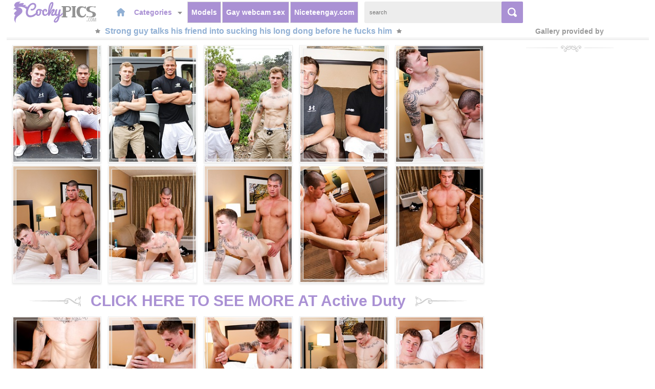

--- FILE ---
content_type: text/html; charset=UTF-8
request_url: http://cockypics.com/5153-strong-guy-talks-his-friend-into-sucking-his-long-dong-before-he-fucks-him/
body_size: 7492
content:
<!DOCTYPE html>
<html lang="en">
<head>
    <title>Strong guy talks his friend into sucking his long dong before he fucks him</title>
	<meta name="viewport" content="width=device-width, minimum-scale=1.0, maximum-scale=1.0">
	<meta charset="utf-8">
	<meta http-equiv="Content-Type" content="text/html; charset=utf-8" />
	<meta http-equiv="content-language" content="en" />
	<meta name="Description" content="Strong guy talks his friend into sucking his long dong before he fucks him" />
	<meta name="Keywords" content="" />
	<meta name="Robots" content="index,follow" />
	<link rel="shortcut icon" href="/favicon.ico" type="image/vnd.microsoft.icon" /> 
	<link rel="icon" href="/favicon.ico" type="image/vnd.microsoft.icon" />
	<!--[if lt IE 9]><script src="http://html5shim.googlecode.com/svn/trunk/html5.js"></script><![endif]-->
	<!--[if IE]><script type="text/javascript" src="/js/PIE.js"></script><![endif]-->

	<script type="text/javascript" src="https://ajax.googleapis.com/ajax/libs/jquery/1.10.2/jquery.min.js"></script>
	<script type="text/javascript" src="/js/main.js"></script>
	<script type="text/javascript" src="/js/new_g.js"></script>
	<script type="text/javascript" src="/js/bannerscroll.js"></script>
	<script type="text/javascript" src="/fancybox/jquery.fancybox.pack.js"></script>
	<link rel="stylesheet" href="/fancybox/jquery.fancybox.css" type="text/css" media="screen" />
	<link media="all" rel="stylesheet" type="text/css" href="/style.css" />
	<link rel="canonical" href="http://cockypics.com/5153-strong-guy-talks-his-friend-into-sucking-his-long-dong-before-he-fucks-him/" />
	<meta property="og:locale" content="en_US"/>
	<meta property="og:type" content="article"/>
	<meta property="og:title" content="Strong guy talks his friend into sucking his long dong before he fucks him"/>
	<meta property="og:description" content=""/>
	<meta property="og:url" content="http://cockypics.com/5153-strong-guy-talks-his-friend-into-sucking-his-long-dong-before-he-fucks-him/"/>
	

</head>
<div class="header">
	<div class="page-layout">
		<div class="logo-box">
			<a href="http://www.cockypics.com/"><img src="/img/logo.png" width="172" height="42" class="logo" alt="Cockypics.com - Our daily updated galleries feature a great gay fuck, solo stroking, and much more so start browsing now." /></a>
		</div>
		<div class="header-menu">
			<a href="#" class="ico-btn"><i class="ico-home"></i></a>
			<div class="box-dropdown">
				<a href="#" class="btn btn-drop">Categories <i class="ico-arr"></i></a>
				<div class="dropdown-content cfix">
					<div class="dropdown-overlay"></div>
					<ul>
<li><a href="/categories/alternative/" title="Alternative porn">Alternative</a></li>
<li><a href="/categories/amateurs/" title="Amateurs porn">Amateurs</a></li>
<li><a href="/categories/american/" title="American porn">American</a></li>
<li><a href="/categories/anal/" title="Anal porn">Anal</a></li>
<li><a href="/categories/arab/" title="Arab porn">Arab</a></li>
<li><a href="/categories/asian/" title="Asian porn">Asian</a></li>
<li><a href="/categories/ass-play/" title="Ass play porn">Ass play</a></li>
<li><a href="/categories/autofellatio/" title="Autofellatio porn">Autofellatio</a></li>
<li><a href="/categories/bald/" title="Bald porn">Bald</a></li>
<li><a href="/categories/bar/" title="Bar porn">Bar</a></li>
<li><a href="/categories/bareback/" title="Bareback porn">Bareback</a></li>
<li><a href="/categories/bathroom/" title="Bathroom porn">Bathroom</a></li>
<li><a href="/categories/bdsm/" title="Bdsm porn">Bdsm</a></li>
<li><a href="/categories/beach/" title="Beach porn">Beach</a></li>
<li><a href="/categories/bears/" title="Bears porn">Bears</a></li>
<li><a href="/categories/big-cock/" title="Big cock porn">Big cock</a></li>
<li><a href="/categories/black/" title="Black porn">Black</a></li>
<li><a href="/categories/blonde/" title="Blonde porn">Blonde</a></li>
<li><a href="/categories/blowjob/" title="Blowjob porn">Blowjob</a></li>
<li><a href="/categories/bodybuilders/" title="Bodybuilders porn">Bodybuilders</a></li>
<li><a href="/categories/bondage/" title="Bondage porn">Bondage</a></li>
<li><a href="/categories/boots/" title="Boots porn">Boots</a></li>
<li><a href="/categories/brazilian/" title="Brazilian porn">Brazilian</a></li>
<li><a href="/categories/brown-hair/" title="Brown hair porn">Brown hair</a></li>
<li><a href="/categories/brunette/" title="Brunette porn">Brunette</a></li>
</ul>
<ul>
<li><a href="/categories/bukkake/" title="Bukkake porn">Bukkake</a></li>
<li><a href="/categories/car/" title="Car porn">Car</a></li>
<li><a href="/categories/chubby/" title="Chubby porn">Chubby</a></li>
<li><a href="/categories/cowboy/" title="Cowboy porn">Cowboy</a></li>
<li><a href="/categories/creampie/" title="Creampie porn">Creampie</a></li>
<li><a href="/categories/cumshots/" title="Cumshots porn">Cumshots</a></li>
<li><a href="/categories/curly-hair/" title="Curly hair porn">Curly hair</a></li>
<li><a href="/categories/daddies/" title="Daddies porn">Daddies</a></li>
<li><a href="/categories/deepthroat/" title="Deepthroat porn">Deepthroat</a></li>
<li><a href="/categories/domination/" title="Domination porn">Domination</a></li>
<li><a href="/categories/dp/" title="Dp porn">Dp</a></li>
<li><a href="/categories/drunk/" title="Drunk porn">Drunk</a></li>
<li><a href="/categories/emo/" title="Emo porn">Emo</a></li>
<li><a href="/categories/erotic/" title="Erotic porn">Erotic</a></li>
<li><a href="/categories/ethnic/" title="Ethnic porn">Ethnic</a></li>
<li><a href="/categories/euro/" title="Euro porn">Euro</a></li>
<li><a href="/categories/facial/" title="Facial porn">Facial</a></li>
<li><a href="/categories/fat/" title="Fat porn">Fat</a></li>
<li><a href="/categories/feet/" title="Feet porn">Feet</a></li>
<li><a href="/categories/fetish/" title="Fetish porn">Fetish</a></li>
<li><a href="/categories/fisting/" title="Fisting porn">Fisting</a></li>
<li><a href="/categories/footjob/" title="Footjob porn">Footjob</a></li>
<li><a href="/categories/forest/" title="Forest porn">Forest</a></li>
<li><a href="/categories/gangbang/" title="Gangbang porn">Gangbang</a></li>
<li><a href="/categories/glamour/" title="Glamour porn">Glamour</a></li>
</ul>
<ul>
<li><a href="/categories/glasses/" title="Glasses porn">Glasses</a></li>
<li><a href="/categories/gloryhole/" title="Gloryhole porn">Gloryhole</a></li>
<li><a href="/categories/groupsex/" title="Groupsex porn">Groupsex</a></li>
<li><a href="/categories/gym/" title="Gym porn">Gym</a></li>
<li><a href="/categories/hairy/" title="Hairy porn">Hairy</a></li>
<li><a href="/categories/handjob/" title="Handjob porn">Handjob</a></li>
<li><a href="/categories/hardcore/" title="Hardcore porn">Hardcore</a></li>
<li><a href="/categories/hunks/" title="Hunks porn">Hunks</a></li>
<li><a href="/categories/insertion/" title="Insertion porn">Insertion</a></li>
<li><a href="/categories/interracial/" title="Interracial porn">Interracial</a></li>
<li><a href="/categories/jackoff/" title="Jackoff porn">Jackoff</a></li>
<li><a href="/categories/japanese/" title="Japanese porn">Japanese</a></li>
<li><a href="/categories/jeans/" title="Jeans porn">Jeans</a></li>
<li><a href="/categories/jocks/" title="Jocks porn">Jocks</a></li>
<li><a href="/categories/latex/" title="Latex porn">Latex</a></li>
<li><a href="/categories/latino/" title="Latino porn">Latino</a></li>
<li><a href="/categories/leather/" title="Leather porn">Leather</a></li>
<li><a href="/categories/locker-room/" title="Locker room porn">Locker room</a></li>
<li><a href="/categories/long-hair/" title="Long hair porn">Long hair</a></li>
<li><a href="/categories/massage/" title="Massage porn">Massage</a></li>
<li><a href="/categories/masturbation/" title="Masturbation porn">Masturbation</a></li>
<li><a href="/categories/mature/" title="Mature porn">Mature</a></li>
<li><a href="/categories/medical/" title="Medical porn">Medical</a></li>
<li><a href="/categories/military/" title="Military porn">Military</a></li>
<li><a href="/categories/muscle/" title="Muscle porn">Muscle</a></li>
</ul>
<ul>
<li><a href="/categories/no-nude/" title="No nude porn">No nude</a></li>
<li><a href="/categories/office/" title="Office porn">Office</a></li>
<li><a href="/categories/oiled/" title="Oiled porn">Oiled</a></li>
<li><a href="/categories/old-young/" title="Old-young porn">Old-young</a></li>
<li><a href="/categories/oral/" title="Oral porn">Oral</a></li>
<li><a href="/categories/orgy/" title="Orgy porn">Orgy</a></li>
<li><a href="/categories/outdoors/" title="Outdoors porn">Outdoors</a></li>
<li><a href="/categories/panties/" title="Panties porn">Panties</a></li>
<li><a href="/categories/party/" title="Party porn">Party</a></li>
<li><a href="/categories/piercing/" title="Piercing porn">Piercing</a></li>
<li><a href="/categories/pissing/" title="Pissing porn">Pissing</a></li>
<li><a href="/categories/police/" title="Police porn">Police</a></li>
<li><a href="/categories/pool/" title="Pool porn">Pool</a></li>
<li><a href="/categories/pornstar/" title="Pornstar porn">Pornstar</a></li>
<li><a href="/categories/pov/" title="Pov porn">Pov</a></li>
<li><a href="/categories/prison/" title="Prison porn">Prison</a></li>
<li><a href="/categories/public/" title="Public porn">Public</a></li>
<li><a href="/categories/red/" title="Red porn">Red</a></li>
<li><a href="/categories/rimming/" title="Rimming porn">Rimming</a></li>
<li><a href="/categories/russian/" title="Russian porn">Russian</a></li>
<li><a href="/categories/school-class/" title="School class porn">School class</a></li>
<li><a href="/categories/shaved/" title="Shaved porn">Shaved</a></li>
<li><a href="/categories/shower/" title="Shower porn">Shower</a></li>
<li><a href="/categories/sixpack/" title="Sixpack porn">Sixpack</a></li>
<li><a href="/categories/skinny/" title="Skinny porn">Skinny</a></li>
</ul>
<ul>
<li><a href="/categories/sling/" title="Sling porn">Sling</a></li>
<li><a href="/categories/socks/" title="Socks porn">Socks</a></li>
<li><a href="/categories/softcore/" title="Softcore porn">Softcore</a></li>
<li><a href="/categories/solo/" title="Solo porn">Solo</a></li>
<li><a href="/categories/spanking/" title="Spanking porn">Spanking</a></li>
<li><a href="/categories/speedos/" title="Speedos porn">Speedos</a></li>
<li><a href="/categories/sportsman/" title="Sportsman porn">Sportsman</a></li>
<li><a href="/categories/straight/" title="Straight porn">Straight</a></li>
<li><a href="/categories/studs/" title="Studs porn">Studs</a></li>
<li><a href="/categories/suit/" title="Suit porn">Suit</a></li>
<li><a href="/categories/swallow/" title="Swallow porn">Swallow</a></li>
<li><a href="/categories/tanned/" title="Tanned porn">Tanned</a></li>
<li><a href="/categories/tattoo/" title="Tattoo porn">Tattoo</a></li>
<li><a href="/categories/threesome/" title="Threesome porn">Threesome</a></li>
<li><a href="/categories/toys/" title="Toys porn">Toys</a></li>
<li><a href="/categories/twinks/" title="Twinks porn">Twinks</a></li>
<li><a href="/categories/twins/" title="Twins porn">Twins</a></li>
<li><a href="/categories/uncut/" title="Uncut porn">Uncut</a></li>
<li><a href="/categories/underwear/" title="Underwear porn">Underwear</a></li>
<li><a href="/categories/uniform/" title="Uniform porn">Uniform</a></li>
<li><a href="/categories/vacuum/" title="Vacuum porn">Vacuum</a></li>
<li><a href="/categories/vintage/" title="Vintage porn">Vintage</a></li>
<li><a href="/categories/wet/" title="Wet porn">Wet</a></li>
<li><a href="/categories/wrestling/" title="Wrestling porn">Wrestling</a></li>
</ul>				</div>
			</div>
			<a href="/models/" class="btn active">Models</a>
			<a href="https://hotgaywebcam.com/" target="_blank" title="hot gay webcam sex" class="btn active">Gay webcam sex</a>
			<a href="https://niceteengay.com/" target="_blank" title="teen gay porn tube" class="btn active">Niceteengay.com</a>
		</div>


		<div class="box-search">
			<form target="_self" method='post'>
				<div class="input"><input name="search" type="text" placeholder="search"></div>
				<input type="submit" value="search">
			</form>
		</div>
<!--
		<div class="access-box">
			<div class="access-info">
				go to your:
			</div>
			<a href="/history/" class="btn">history</a>
			<a href="/favourite/" class="btn">favourites</a>
		</div>
-->
		<div class="cc"></div>
	</div>
</div>
<div class="content">
		<div class="page-layout">
		<div class="right-column">
			<div class="box-title">
				Gallery provided by
 			</div>
			<div class="top-list-box-gal">
				<script type="text/javascript"><!--//<![CDATA[
				var url = 'https://skeetads.com/delivery.php';
				document.write ("<scr"+"ipt type='text/javascript' src='"+url);
				document.write ("?spot=29&amp;site=33&amp;paysite=42&amp;galid=5153&amp;s=1");
				document.write ("'></scr"+"ipt>");
				//]]>--></script>
			</div>
			<div class="box-down"></div>
		</div>

		<div class="gallery-page-content">
			<script>
				$(document).ready(function() {
				/* This is basic - uses default settings */
				$("a#single_image").fancybox();
				/* Using custom settings */
				$("a#inline").fancybox({
					'hideOnContentClick': true
				});
				/* Apply fancybox to multiple items */
				$("a.fancybox").fancybox({
					'titlePosition' : 'inside',
					'transitionIn' : 'elastic',
					'transitionOut'	: 'elastic',
					'speedIn' :	600, 
					'speedOut' :	200, 
					'overlayShow' :	false,
					'title' : '<a href="http://www.buddylead.com/activeduty/go.php?pr=9&su=1&si=80&ad=209540&pa=index&ar=&buffer=" target="_blank">Visit Active Duty</a>'
					});
			});
			</script>
			<div class="gallery-title">
				<i></i> <h1>Strong guy talks his friend into sucking his long dong before he fucks him</h1> <i></i>
 			</div>


			<div class="gallery-box">
												<div class="gallery">
									<a class="fancybox" rel="gallery1" id="image_id_3060727" href="https://images.cockypics.com/42/220976/696afbd4baa2f02cd6b46fa636c413df/3060727.jpg" title="Strong guy talks his friend into sucking his long dong before he fucks him">
										<div class="img">
											<span></span>
											<strong></strong>
											<img src="https://thumbs.cockypics.com/thumbs/p/180/12/3061/3060727.jpg" alt="" width="170" height="226">
										</div>
									</a>
								</div>
																<div class="gallery">
									<a class="fancybox" rel="gallery1" id="image_id_3060728" href="https://images.cockypics.com/42/220976/696afbd4baa2f02cd6b46fa636c413df/3060728.jpg" title="Strong guy talks his friend into sucking his long dong before he fucks him">
										<div class="img">
											<span></span>
											<strong></strong>
											<img src="https://thumbs.cockypics.com/thumbs/p/180/12/3061/3060728.jpg" alt="" width="170" height="226">
										</div>
									</a>
								</div>
																<div class="gallery">
									<a class="fancybox" rel="gallery1" id="image_id_3060729" href="https://images.cockypics.com/42/220976/696afbd4baa2f02cd6b46fa636c413df/3060729.jpg" title="Strong guy talks his friend into sucking his long dong before he fucks him">
										<div class="img">
											<span></span>
											<strong></strong>
											<img src="https://thumbs.cockypics.com/thumbs/p/180/12/3061/3060729.jpg" alt="" width="170" height="226">
										</div>
									</a>
								</div>
																<div class="gallery">
									<a class="fancybox" rel="gallery1" id="image_id_3060730" href="https://images.cockypics.com/42/220976/696afbd4baa2f02cd6b46fa636c413df/3060730.jpg" title="Strong guy talks his friend into sucking his long dong before he fucks him">
										<div class="img">
											<span></span>
											<strong></strong>
											<img src="https://thumbs.cockypics.com/thumbs/p/180/12/3061/3060730.jpg" alt="" width="170" height="226">
										</div>
									</a>
								</div>
																<div class="gallery">
									<a class="fancybox" rel="gallery1" id="image_id_3060731" href="https://images.cockypics.com/42/220976/696afbd4baa2f02cd6b46fa636c413df/3060731.jpg" title="Strong guy talks his friend into sucking his long dong before he fucks him">
										<div class="img">
											<span></span>
											<strong></strong>
											<img src="https://thumbs.cockypics.com/thumbs/p/180/12/3061/3060731.jpg" alt="" width="170" height="226">
										</div>
									</a>
								</div>
																<div class="gallery">
									<a class="fancybox" rel="gallery1" id="image_id_3060732" href="https://images.cockypics.com/42/220976/696afbd4baa2f02cd6b46fa636c413df/3060732.jpg" title="Strong guy talks his friend into sucking his long dong before he fucks him">
										<div class="img">
											<span></span>
											<strong></strong>
											<img src="https://thumbs.cockypics.com/thumbs/p/180/12/3061/3060732.jpg" alt="" width="170" height="226">
										</div>
									</a>
								</div>
																<div class="gallery">
									<a class="fancybox" rel="gallery1" id="image_id_3060733" href="https://images.cockypics.com/42/220976/696afbd4baa2f02cd6b46fa636c413df/3060733.jpg" title="Strong guy talks his friend into sucking his long dong before he fucks him">
										<div class="img">
											<span></span>
											<strong></strong>
											<img src="https://thumbs.cockypics.com/thumbs/p/180/12/3061/3060733.jpg" alt="" width="170" height="226">
										</div>
									</a>
								</div>
																<div class="gallery">
									<a class="fancybox" rel="gallery1" id="image_id_3060734" href="https://images.cockypics.com/42/220976/696afbd4baa2f02cd6b46fa636c413df/3060734.jpg" title="Strong guy talks his friend into sucking his long dong before he fucks him">
										<div class="img">
											<span></span>
											<strong></strong>
											<img src="https://thumbs.cockypics.com/thumbs/p/180/12/3061/3060734.jpg" alt="" width="170" height="226">
										</div>
									</a>
								</div>
																<div class="gallery">
									<a class="fancybox" rel="gallery1" id="image_id_3060735" href="https://images.cockypics.com/42/220976/696afbd4baa2f02cd6b46fa636c413df/3060735.jpg" title="Strong guy talks his friend into sucking his long dong before he fucks him">
										<div class="img">
											<span></span>
											<strong></strong>
											<img src="https://thumbs.cockypics.com/thumbs/p/180/12/3061/3060735.jpg" alt="" width="170" height="226">
										</div>
									</a>
								</div>
																<div class="gallery">
									<a class="fancybox" rel="gallery1" id="image_id_3060736" href="https://images.cockypics.com/42/220976/696afbd4baa2f02cd6b46fa636c413df/3060736.jpg" title="Strong guy talks his friend into sucking his long dong before he fucks him">
										<div class="img">
											<span></span>
											<strong></strong>
											<img src="https://thumbs.cockypics.com/thumbs/p/180/12/3061/3060736.jpg" alt="" width="170" height="226">
										</div>
									</a>
								</div>
										<div class="cc"></div>
										</div>
										<div class="gallery-desc">
											<i class="ico-left"></i>
											<a href="http://www.buddylead.com/activeduty/go.php?pr=9&su=1&si=80&ad=209540&pa=index&ar=&buffer=">
												CLICK HERE TO SEE MORE AT Active Duty
											</a>
											<i class="ico-right"></i>
										</div>
										<div class="gallery-box">								<div class="gallery">
									<a class="fancybox" rel="gallery1" id="image_id_3060737" href="https://images.cockypics.com/42/220976/696afbd4baa2f02cd6b46fa636c413df/3060737.jpg" title="Strong guy talks his friend into sucking his long dong before he fucks him">
										<div class="img">
											<span></span>
											<strong></strong>
											<img src="https://thumbs.cockypics.com/thumbs/p/180/12/3061/3060737.jpg" alt="" width="170" height="226">
										</div>
									</a>
								</div>
																<div class="gallery">
									<a class="fancybox" rel="gallery1" id="image_id_3060738" href="https://images.cockypics.com/42/220976/696afbd4baa2f02cd6b46fa636c413df/3060738.jpg" title="Strong guy talks his friend into sucking his long dong before he fucks him">
										<div class="img">
											<span></span>
											<strong></strong>
											<img src="https://thumbs.cockypics.com/thumbs/p/180/12/3061/3060738.jpg" alt="" width="170" height="226">
										</div>
									</a>
								</div>
																<div class="gallery">
									<a class="fancybox" rel="gallery1" id="image_id_3060739" href="https://images.cockypics.com/42/220976/696afbd4baa2f02cd6b46fa636c413df/3060739.jpg" title="Strong guy talks his friend into sucking his long dong before he fucks him">
										<div class="img">
											<span></span>
											<strong></strong>
											<img src="https://thumbs.cockypics.com/thumbs/p/180/12/3061/3060739.jpg" alt="" width="170" height="226">
										</div>
									</a>
								</div>
																<div class="gallery">
									<a class="fancybox" rel="gallery1" id="image_id_3060740" href="https://images.cockypics.com/42/220976/696afbd4baa2f02cd6b46fa636c413df/3060740.jpg" title="Strong guy talks his friend into sucking his long dong before he fucks him">
										<div class="img">
											<span></span>
											<strong></strong>
											<img src="https://thumbs.cockypics.com/thumbs/p/180/12/3061/3060740.jpg" alt="" width="170" height="226">
										</div>
									</a>
								</div>
																<div class="gallery">
									<a class="fancybox" rel="gallery1" id="image_id_3060741" href="https://images.cockypics.com/42/220976/696afbd4baa2f02cd6b46fa636c413df/3060741.jpg" title="Strong guy talks his friend into sucking his long dong before he fucks him">
										<div class="img">
											<span></span>
											<strong></strong>
											<img src="https://thumbs.cockypics.com/thumbs/p/180/12/3061/3060741.jpg" alt="" width="170" height="226">
										</div>
									</a>
								</div>
											<div class="gallery-desc">
				<i class="ico-left"></i>
					<a href="http://www.buddylead.com/activeduty/go.php?pr=9&su=1&si=80&ad=209540&pa=index&ar=&buffer=">
						CLICK HERE TO SEE MORE AT Active Duty					</a>
				<i class="ico-right"></i>
			</div>
			<div class="gallery-content-box">
				<div class="box-left">
					<div class="content-line">
						<i class="ico-cal"></i> 2018-04-26 
						&nbsp;&nbsp;&nbsp;
						<i class="ico-view"></i> Views: 63036					</div>
										<div class="content-line tags">
						<i class="ico-tag"></i>
						<a href="https://cockypics.com/categories/anal/">anal</a> <a href="https://cockypics.com/categories/bareback/">bareback</a> <a href="https://cockypics.com/categories/cumshots/">cumshots</a> <a href="https://cockypics.com/categories/hardcore/">hardcore</a> <a href="https://cockypics.com/categories/oral/">oral</a> <a href="https://cockypics.com/categories/tattoo/">tattoo</a> <a href="https://cockypics.com/categories/studs/">studs</a> <a href="https://cockypics.com/categories/brown-hair/">brown hair</a> <a href="https://cockypics.com/categories/tanned/">tanned</a> 					</div>
										<div class="content-line heart-line">
						<i class="ico-heart"></i>
						Not available	
					</div>
				</div>
				<div class="box-right">

					<span>Like it</span>

					<div class="rate-box">
						<a href="#" onclick="add_favourite_r(5153); return false;" id="add_fav_link"><div class="rate-yes"></div></a>
						<div class="rate-info">(0 votes)</div>
					</div>
				</div>
				<div class="cc"></div>
				<div class="gallery-line"></div>
		</div>

		</div>
		<div class="cc"></div>
		<br><br>
	</div>
		<div class="box-title">
		Check some more gay porn pics:
	</div>
	<div class="gallery-box">
		<div class="gallery-box">

                <div class="gallery">
                    <a href="http://cockypics.com/437-gay-trainer-likes-to-tie-up-his-client-and-mouth-fuck-him-with-passion/" target="_blank">
                        <div class="img">
                            <span></span>
                            <strong></strong>
                            <img src="https://thumbs.cockypics.com/thumbs/p/240/2/302/301500.jpg" width="300" height="400" alt="Gay trainer likes to tie up his client and mouth fuck him with passion">
                        </div>
                    </a>
                    <a href="http://cockypics.com/437-gay-trainer-likes-to-tie-up-his-client-and-mouth-fuck-him-with-passion/" class="desc">Gay trainer likes to tie up his client and mouth fuck him with passion</a>
                    <div class="tags">
                        <i class="ico-tag"></i>
                        <a href="">hardcore</a> <a href="">oral</a> <a href="">daddies</a> <a href="">fetish</a>
                    </div>
                    <div class="tags">
                        <i class="ico-tag"></i>
                        Not available
                    </div>
                    <div class="info">
                        <div class="left">
                            <i class="ico-cal"></i>
                            2015-04-26
                            
                        </div>
                        <div class="right">
                            <i class="ico-view"></i>
                            Views: 127139
                        </div>
                    </div>
                </div>
                

                <div class="gallery">
                    <a href="http://cockypics.com/2164-gay-hunks-with-six-packs-and-thick-muscles-get-frisky-and-fuck-each-other/" target="_blank">
                        <div class="img">
                            <span></span>
                            <strong></strong>
                            <img src="https://thumbs.cockypics.com/thumbs/p/240/2/266/265451.jpg" width="300" height="400" alt="Gay hunks with six packs and thick muscles get frisky and fuck each other">
                        </div>
                    </a>
                    <a href="http://cockypics.com/2164-gay-hunks-with-six-packs-and-thick-muscles-get-frisky-and-fuck-each-other/" class="desc">Gay hunks with six packs and thick muscles get frisky and fuck each other</a>
                    <div class="tags">
                        <i class="ico-tag"></i>
                        <a href="">anal</a> <a href="">hardcore</a> <a href="">oral</a> <a href="">muscle</a> <a href="">studs</a> <a href="">brunette</a>
                    </div>
                    <div class="tags">
                        <i class="ico-tag"></i>
                        <a href="">Cayden Ross</a>
                    </div>
                    <div class="info">
                        <div class="left">
                            <i class="ico-cal"></i>
                            2015-11-16
                            
                        </div>
                        <div class="right">
                            <i class="ico-view"></i>
                            Views: 184660
                        </div>
                    </div>
                </div>
                

                <div class="gallery">
                    <a href="http://cockypics.com/908-twink-with-shaggy-hairy-takes-the-asshole-of-his-skinny-boyfriend-until-he-cums/" target="_blank">
                        <div class="img">
                            <span></span>
                            <strong></strong>
                            <img src="https://thumbs.cockypics.com/thumbs/p/240/1/20/19666.jpg" width="300" height="400" alt="Twink with shaggy hairy takes the asshole of his skinny boyfriend until he cums">
                        </div>
                    </a>
                    <a href="http://cockypics.com/908-twink-with-shaggy-hairy-takes-the-asshole-of-his-skinny-boyfriend-until-he-cums/" class="desc">Twink with shaggy hairy takes the asshole of his skinny boyfriend until he cums</a>
                    <div class="tags">
                        <i class="ico-tag"></i>
                        <a href="">anal</a> <a href="">hardcore</a> <a href="">ethnic</a> <a href="">latino</a> <a href="">twinks</a>
                    </div>
                    <div class="tags">
                        <i class="ico-tag"></i>
                        Not available
                    </div>
                    <div class="info">
                        <div class="left">
                            <i class="ico-cal"></i>
                            2015-05-15
                            
                        </div>
                        <div class="right">
                            <i class="ico-view"></i>
                            Views: 58078
                        </div>
                    </div>
                </div>
                

                <div class="gallery">
                    <a href="http://cockypics.com/1294-finger-fucked-thai-twink-asshole-filled-with-hard-cock-and-fucked-deep/" target="_blank">
                        <div class="img">
                            <span></span>
                            <strong></strong>
                            <img src="https://thumbs.cockypics.com/thumbs/p/240/1/94/93690.jpg" width="300" height="400" alt="Finger fucked Thai twink asshole filled with hard cock and fucked deep">
                        </div>
                    </a>
                    <a href="http://cockypics.com/1294-finger-fucked-thai-twink-asshole-filled-with-hard-cock-and-fucked-deep/" class="desc">Finger fucked Thai twink asshole filled with hard cock and fucked deep</a>
                    <div class="tags">
                        <i class="ico-tag"></i>
                        <a href="">anal</a> <a href="">hardcore</a> <a href="">asian</a> <a href="">ethnic</a> <a href="">twinks</a>
                    </div>
                    <div class="tags">
                        <i class="ico-tag"></i>
                        Not available
                    </div>
                    <div class="info">
                        <div class="left">
                            <i class="ico-cal"></i>
                            2015-07-10
                            
                        </div>
                        <div class="right">
                            <i class="ico-view"></i>
                            Views: 87478
                        </div>
                    </div>
                </div>
                

                <div class="gallery">
                    <a href="http://cockypics.com/1637-cute-teen-cocksucker-sits-his-asshole-on-the-big-bare-dick-and-impales-it/" target="_blank">
                        <div class="img">
                            <span></span>
                            <strong></strong>
                            <img src="https://thumbs.cockypics.com/thumbs/p/240/1/137/136741.jpg" width="300" height="400" alt="Cute teen cocksucker sits his asshole on the big bare dick and impales it">
                        </div>
                    </a>
                    <a href="http://cockypics.com/1637-cute-teen-cocksucker-sits-his-asshole-on-the-big-bare-dick-and-impales-it/" class="desc">Cute teen cocksucker sits his asshole on the big bare dick and impales it</a>
                    <div class="tags">
                        <i class="ico-tag"></i>
                        <a href="">anal</a> <a href="">bareback</a> <a href="">hardcore</a> <a href="">oral</a> <a href="">twinks</a> <a href="">studs</a>
                    </div>
                    <div class="tags">
                        <i class="ico-tag"></i>
                        Not available
                    </div>
                    <div class="info">
                        <div class="left">
                            <i class="ico-cal"></i>
                            2015-08-22
                            
                        </div>
                        <div class="right">
                            <i class="ico-view"></i>
                            Views: 41405
                        </div>
                    </div>
                </div>
                

                <div class="gallery">
                    <a href="http://cockypics.com/3546-tattooed-gay-guy-with-hard-abs-sucks-dick-with-his-buddy-and-they-both-get-stiff/" target="_blank">
                        <div class="img">
                            <span></span>
                            <strong></strong>
                            <img src="https://thumbs.cockypics.com/thumbs/p/240/1/172/171834.jpg" width="300" height="400" alt="Tattooed gay guy with hard abs sucks dick with his buddy and they both get stiff">
                        </div>
                    </a>
                    <a href="http://cockypics.com/3546-tattooed-gay-guy-with-hard-abs-sucks-dick-with-his-buddy-and-they-both-get-stiff/" class="desc">Tattooed gay guy with hard abs sucks dick with his buddy and they both get stiff</a>
                    <div class="tags">
                        <i class="ico-tag"></i>
                        <a href="">blowjob</a> <a href="">hardcore</a> <a href="">oral</a> <a href="">straight</a> <a href="">tattoo</a> <a href="">studs</a>
                    </div>
                    <div class="tags">
                        <i class="ico-tag"></i>
                        Not available
                    </div>
                    <div class="info">
                        <div class="left">
                            <i class="ico-cal"></i>
                            2016-10-20
                            
                        </div>
                        <div class="right">
                            <i class="ico-view"></i>
                            Views: 81830
                        </div>
                    </div>
                </div>
                

                <div class="gallery">
                    <a href="http://cockypics.com/3799-bald-gay-guy-gives-that-big-cock-a-hot-blowjob-and-gets-fucked-in-his-tight-ass/" target="_blank">
                        <div class="img">
                            <span></span>
                            <strong></strong>
                            <img src="https://thumbs.cockypics.com/thumbs/p/240/1/251/250685.jpg" width="300" height="400" alt="Bald gay guy gives that big cock a hot blowjob and gets fucked in his tight ass">
                        </div>
                    </a>
                    <a href="http://cockypics.com/3799-bald-gay-guy-gives-that-big-cock-a-hot-blowjob-and-gets-fucked-in-his-tight-ass/" class="desc">Bald gay guy gives that big cock a hot blowjob and gets fucked in his tight ass</a>
                    <div class="tags">
                        <i class="ico-tag"></i>
                        <a href="">anal</a> <a href="">hardcore</a> <a href="">oral</a> <a href="">big-cock</a> <a href="">daddies</a> <a href="">hairy</a> <a href="">bald</a>
                    </div>
                    <div class="tags">
                        <i class="ico-tag"></i>
                        <a href="">Tommy Defendi</a>
                    </div>
                    <div class="info">
                        <div class="left">
                            <i class="ico-cal"></i>
                            2017-02-14
                            
                        </div>
                        <div class="right">
                            <i class="ico-view"></i>
                            Views: 115580
                        </div>
                    </div>
                </div>
                

                <div class="gallery">
                    <a href="http://cockypics.com/1763-hunky-daddies-rent-a-hotel-room-and-fuck-each-other-silly-all-afternoon-long/" target="_blank">
                        <div class="img">
                            <span></span>
                            <strong></strong>
                            <img src="https://thumbs.cockypics.com/thumbs/p/240/2/268/267053.jpg" width="300" height="400" alt="Hunky daddies rent a hotel room and fuck each other silly all afternoon long">
                        </div>
                    </a>
                    <a href="http://cockypics.com/1763-hunky-daddies-rent-a-hotel-room-and-fuck-each-other-silly-all-afternoon-long/" class="desc">Hunky daddies rent a hotel room and fuck each other silly all afternoon long</a>
                    <div class="tags">
                        <i class="ico-tag"></i>
                        <a href="">anal</a> <a href="">hardcore</a> <a href="">oral</a> <a href="">daddies</a> <a href="">hunks</a> <a href="">mature</a>
                    </div>
                    <div class="tags">
                        <i class="ico-tag"></i>
                        <a href="">Chad Brock</a>
                    </div>
                    <div class="info">
                        <div class="left">
                            <i class="ico-cal"></i>
                            2015-09-11
                            
                        </div>
                        <div class="right">
                            <i class="ico-view"></i>
                            Views: 101205
                        </div>
                    </div>
                </div>
                

                <div class="gallery">
                    <a href="http://cockypics.com/833-cocksucking-hunks-are-hot-and-the-erotic-ass-eating-is-the-best-part-of-the-set/" target="_blank">
                        <div class="img">
                            <span></span>
                            <strong></strong>
                            <img src="https://thumbs.cockypics.com/thumbs/p/240/2/297/296282.jpg" width="300" height="400" alt="Cocksucking hunks are hot and the erotic ass eating is the best part of the set">
                        </div>
                    </a>
                    <a href="http://cockypics.com/833-cocksucking-hunks-are-hot-and-the-erotic-ass-eating-is-the-best-part-of-the-set/" class="desc">Cocksucking hunks are hot and the erotic ass eating is the best part of the set</a>
                    <div class="tags">
                        <i class="ico-tag"></i>
                        <a href="">blowjob</a> <a href="">hardcore</a> <a href="">oral</a> <a href="">jocks</a> <a href="">muscle</a>
                    </div>
                    <div class="tags">
                        <i class="ico-tag"></i>
                        Not available
                    </div>
                    <div class="info">
                        <div class="left">
                            <i class="ico-cal"></i>
                            2015-05-10
                            
                        </div>
                        <div class="right">
                            <i class="ico-view"></i>
                            Views: 104051
                        </div>
                    </div>
                </div>
                

                <div class="gallery">
                    <a href="http://cockypics.com/2424-kinky-asian-gay-boys-fuck-in-a-bareback-threesome-and-the-bottom-wants-hot-piss-in-his-mouth/" target="_blank">
                        <div class="img">
                            <span></span>
                            <strong></strong>
                            <img src="https://thumbs.cockypics.com/thumbs/p/240/2/303/302176.jpg" width="300" height="400" alt="Kinky Asian gay boys fuck in a bareback threesome and the bottom wants hot piss in his mouth">
                        </div>
                    </a>
                    <a href="http://cockypics.com/2424-kinky-asian-gay-boys-fuck-in-a-bareback-threesome-and-the-bottom-wants-hot-piss-in-his-mouth/" class="desc">Kinky Asian gay boys fuck in a bareback threesome and the bottom wants hot piss in his mouth</a>
                    <div class="tags">
                        <i class="ico-tag"></i>
                        <a href="">anal</a> <a href="">cumshots</a> <a href="">facial</a> <a href="">groupsex</a> <a href="">hardcore</a> <a href="">oral</a> <a href="">threesome</a> <a href="">asian</a>
                    </div>
                    <div class="tags">
                        <i class="ico-tag"></i>
                        Not available
                    </div>
                    <div class="info">
                        <div class="left">
                            <i class="ico-cal"></i>
                            2016-01-05
                            
                        </div>
                        <div class="right">
                            <i class="ico-view"></i>
                            Views: 143490
                        </div>
                    </div>
                </div>
                

                <div class="gallery">
                    <a href="http://cockypics.com/2403-big-bareback-cock-makes-this-twink-bottom-boy-moan-as-it-stretches-his-ass/" target="_blank">
                        <div class="img">
                            <span></span>
                            <strong></strong>
                            <img src="https://thumbs.cockypics.com/thumbs/p/240/2/438/437461.jpg" width="300" height="400" alt="Big bareback cock makes this twink bottom boy moan as it stretches his ass">
                        </div>
                    </a>
                    <a href="http://cockypics.com/2403-big-bareback-cock-makes-this-twink-bottom-boy-moan-as-it-stretches-his-ass/" class="desc">Big bareback cock makes this twink bottom boy moan as it stretches his ass</a>
                    <div class="tags">
                        <i class="ico-tag"></i>
                        <a href="">anal</a> <a href="">bareback</a> <a href="">hardcore</a> <a href="">oral</a> <a href="">shaved</a> <a href="">twinks</a>
                    </div>
                    <div class="tags">
                        <i class="ico-tag"></i>
                        Not available
                    </div>
                    <div class="info">
                        <div class="left">
                            <i class="ico-cal"></i>
                            2016-01-03
                            
                        </div>
                        <div class="right">
                            <i class="ico-view"></i>
                            Views: 69710
                        </div>
                    </div>
                </div>
                

                <div class="gallery">
                    <a href="http://cockypics.com/4707-two-sexy-boys-enjoy-licking-and-dicking-each-others-assholes-in-the-bedroom/" target="_blank">
                        <div class="img">
                            <span></span>
                            <strong></strong>
                            <img src="https://thumbs.cockypics.com/thumbs/p/240/12/3005/3004857.jpg" width="300" height="400" alt="Two sexy boys enjoy licking and dicking each other's assholes in the bedroom">
                        </div>
                    </a>
                    <a href="http://cockypics.com/4707-two-sexy-boys-enjoy-licking-and-dicking-each-others-assholes-in-the-bedroom/" class="desc">Two sexy boys enjoy licking and dicking each other's assholes in the bedroom</a>
                    <div class="tags">
                        <i class="ico-tag"></i>
                        <a href="">anal</a> <a href="">bareback</a> <a href="">cumshots</a> <a href="">hardcore</a> <a href="">oral</a> <a href="">rimming</a> <a href="">shaved</a> <a href="">twinks</a>
                    </div>
                    <div class="tags">
                        <i class="ico-tag"></i>
                        Not available
                    </div>
                    <div class="info">
                        <div class="left">
                            <i class="ico-cal"></i>
                            2017-11-25
                            
                        </div>
                        <div class="right">
                            <i class="ico-view"></i>
                            Views: 37765
                        </div>
                    </div>
                </div>
                </div>
                                    	</div>
</div>


<div class="footer">
	<div class="page-layout">
		<div class="footer-logo-box">
			<img src="/img/logo-f.png" width="172" height="50" class="logo" />
		</div>

		<div class="footer-menu">
			<a href="/">Home</a>
			&nbsp;&nbsp;|&nbsp;&nbsp;
			<a href="/models/">Models</a>
			&nbsp;&nbsp;|&nbsp;&nbsp;
			<a href="/sites/">Sponsors</a>
			&nbsp;&nbsp;|&nbsp;&nbsp;
			<a href="/feedback/contact.php?subject=O">Contact Us</a>
		</div>
		<div class="footer-logo2-box">
			<img src="/img/logo-rta.png" width="80" height="45" class="logo" />
			<img src="/img/logo-fsc.png" width="80" height="45" class="logo" />
		</div>

		<p class="footer-desc">
All content appeared on this site is the propersalty of its owners. The authors of this site have no control over the photo and video content submitted by visitors. If you come across any questionable pictures or videos please contact us, so they can be removed asap. We are serious about underage and copyright protection.
2015,  www.cockypics.com
		</p>
		<div class="cc"></div>
	</div>
</div>
<!-- Go to www.addthis.com/dashboard to customize your tools -->
<script type="text/javascript" src="//s7.addthis.com/js/300/addthis_widget.js#pubid=ra-4dcbcaf36ab0caa9"></script>
<!-- Go to www.addthis.com/dashboard to customize your tools -->
<div class="addthis_sharing_toolbox"></div>

<!-- Yandex.Metrika counter -->
<script type="text/javascript">
(function (d, w, c) {
    (w[c] = w[c] || []).push(function() {
        try {
            w.yaCounter30143584 = new Ya.Metrika({id:30143584,
                    webvisor:true,
                    clickmap:true,
                    trackLinks:true,
                    accurateTrackBounce:true});
        } catch(e) { }
    });

    var n = d.getElementsByTagName("script")[0],
        s = d.createElement("script"),
        f = function () { n.parentNode.insertBefore(s, n); };
    s.type = "text/javascript";
    s.async = true;
    s.src = (d.location.protocol == "https:" ? "https:" : "http:") + "//mc.yandex.ru/metrika/watch.js";

    if (w.opera == "[object Opera]") {
        d.addEventListener("DOMContentLoaded", f, false);
    } else { f(); }
})(document, window, "yandex_metrika_callbacks");
</script>
<noscript><div><img src="//mc.yandex.ru/watch/30143584" style="position:absolute; left:-9999px;" alt="" /></div></noscript>
<!-- /Yandex.Metrika counter -->
</body>
</html><script defer src="https://static.cloudflareinsights.com/beacon.min.js/vcd15cbe7772f49c399c6a5babf22c1241717689176015" integrity="sha512-ZpsOmlRQV6y907TI0dKBHq9Md29nnaEIPlkf84rnaERnq6zvWvPUqr2ft8M1aS28oN72PdrCzSjY4U6VaAw1EQ==" data-cf-beacon='{"version":"2024.11.0","token":"bf57e6db8994468a914e7d9bc2588194","r":1,"server_timing":{"name":{"cfCacheStatus":true,"cfEdge":true,"cfExtPri":true,"cfL4":true,"cfOrigin":true,"cfSpeedBrain":true},"location_startswith":null}}' crossorigin="anonymous"></script>


--- FILE ---
content_type: application/javascript
request_url: http://cockypics.com/js/bannerscroll.js
body_size: 205
content:
$(document).ready(function(){
    var bannertop = $('.top-list-box-gal').offset().top;
    $(window).scroll(function(){
        if( $(window).scrollTop() > bannertop) {
			$('.top-list-box-gal').css({position: 'fixed', top: '10px'});
        }
        else {
            $('.top-list-box-gal').css({position: 'static'});
        }
    });
})

--- FILE ---
content_type: application/javascript
request_url: http://cockypics.com/js/new_g.js
body_size: 692
content:
function get_pageviews(e){
	var t=document.getElementById("gallery_pageviews");
	jQuery.post("/action-gallery.php?galid="+e+"&page_actions=1&get_page_views=1",
		    {gal_id:e},
		    function(e){
			if("success"in e){
				if(t)t.innerHTML=e.success
			}else if("error"in e){
				console.log(e.error)
			}
		   }
	);
	return false
}
function get_model_pageviews(e){
	var t=document.getElementById("gallery_pageviews");
	jQuery.post("/action-gallery.php?galid="+e+"&page_actions=1&get_model_page_views=1",
			{gal_id:e},
			function(e){
				if("success"in e){
					if(t)t.innerHTML=e.success
				}else if("error"in e){
					console.log(e.error)
				}
			}
	);
	return false
}

function check_likes(e,t){
	var n=document.getElementById("like_image");
	var r=document.getElementById("add_like_link");
	jQuery.post("/action-gallery.php?item_id="+e+"&page_type="+t+"&check_likes=1",
			{item_id:e},
			function(e){
				if("success"in e){
					if("exists"in e){
						if(n)n.innerHTML="Thanks for voting!";
						if(r)r.removeAttribute("onclick")
					}
					var t=document.getElementById("likes_count");
					if(t)t.innerHTML=e.count
				}
			}
	);
	return false
}

function add_like(e, t){
	var n=document.getElementById("like_image");
	jQuery.post("/action-gallery.php?item_id="+e+"&page_type="+t+"&add_like=1",
			{item_id:e},
			function(e){
				if("success"in e){
					if(n){
						n.innerHTML="Thanks for voting!"
					}
					var t=document.getElementById("likes_count");
					if(t)t.innerHTML=e.success
				}else if("error"in e){
					console.log(e.error);
					alert(e.error)
				}
			}
	);
	return false
}

function add_favourite(gal_id){
	var elem=document.getElementById("favourite_image");
	var elem_fav=document.getElementById("add_fav_link");
	jQuery.post("/action-gallery.php?item_id="+gal_id+"&page_type=gallery&page_actions=1&add_favourite=1", { gal_id : gal_id},
		function(data){
			if('success' in data){	
				if(elem)elem.parentNode.removeChild(elem);
				if(elem_fav) {
					elem_fav.removeAttribute("onclick");
					elem_fav.innerHTML = data.success;
				}
			} else if('error'in data){
				console.log(data.error)
			}
		}
	);
	return false;
}

function add_favourite_r(gal_id){
	var elem=document.getElementById("favourite_image");
	var elem_fav=document.getElementById("add_fav_link");
	jQuery.post("/action-gallery.php?item_id="+gal_id+"&page_type=gallery&page_actions=1&add_favourite=1", { gal_id : gal_id},
		function(data){
			if('success' in data){	
				if(elem)elem.parentNode.removeChild(elem);
				if(elem_fav) {
					elem_fav.removeAttribute("onclick");
					alert(data.success);
				}
			} else if('error'in data){
				console.log(data.error)
			}
		}
	);
	return false;
}

function check_model_likes(e){
	return check_likes(e,"model")
}

function check_gallery_likes(e){
	return check_likes(e,"gallery")
}

function check_source_likes(e){
	return check_likes(e,"source")
}

function add_model_like(e){
	return add_like(e,"model")
}

function add_gallery_like(e){
	return add_like(e, "gallery");
}

function add_source_like(e){
	return add_like(e,"source")
}
